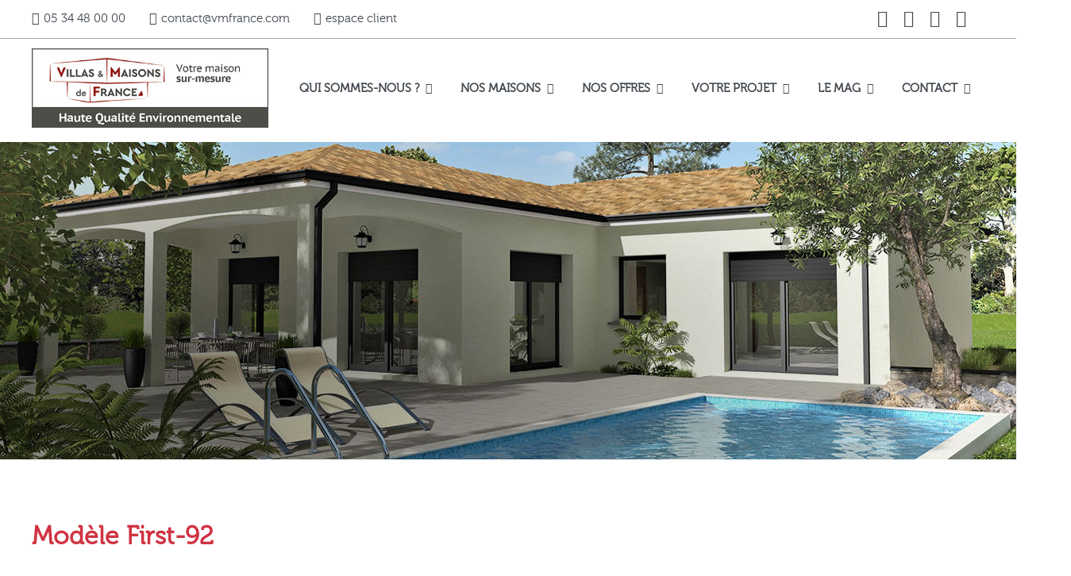

--- FILE ---
content_type: text/html; charset=utf-8
request_url: https://www.vmfrance.com/modele-maison-individuelle-optimisee-first-92.html
body_size: 5527
content:
<!DOCTYPE html>
<html xmlns:og="http://ogp.me/ns#" lang="fr">
<head>
<meta charset="utf-8">
<meta http-equiv="Content-type" content="text/html;charset=UTF-8" />
<title>Gamme optimisée : modèle de maison individuelle FIRST-92</title>
<meta name="description" content="Ce modèle , présenté ici, dispose d'une surface habitable de 92 m². D'un style épuré, fonctionnel et élégant, cette maison est modifiable et personnalisable comme tous les modèles Villas et Maisons de France. " />
<meta name="keywords" content="first-92,modèle maison,gamme,optimisée,VMFrance" />
<meta name="author" content="Christian Mercier" />
<meta name="viewport" content="width=device-width,minimum-scale=1.0,maximum-scale=1.0,user-scalable=no" />
<meta name="robots" content="index,follow" />
<meta name="referrer" content="always">
<meta property="og:title" content="Gamme optimisée : modèle de maison individuelle FIRST-92" />
<meta property="og:description" content="Ce modèle , présenté ici, dispose d'une surface habitable de 92 m². D'un style épuré, fonctionnel et élégant, cette maison est modifiable et personnalisable comme tous les modèles Villas et Maisons de France. " />
<meta property="og:type" content="article" />
<meta property="og:locale" content="fr-FR" />
<meta property="og:image" content="https://www.vmfrance.com/ftp/ImgPlug/Modeles/96716.jpg" />
<meta property="og:image:width" content="1680" />
<meta property="og:image:height" content="1090" />
<meta property="og:url" content="https://www.vmfrance.com/modele-maison-individuelle-optimisee-first-92.html" />
<meta property="og:site_name" content="vmfrance" />
<meta name="twitter:card" content="summary" />
<meta name="twitter:title" content="Gamme optimisée : modèle de maison individuelle FIRST-92" />
<meta name="twitter:description" content="Ce modèle , présenté ici, dispose d'une surface habitable de 92 m². D'un style épuré, fonctionnel et élégant, cette maison est modifiable et personnalisable comme tous les modèles Villas et Maisons de France. " />
<meta name="twitter:image" content="https://www.vmfrance.com/ftp/ImgPlug/Modeles/96716.jpg" />
<meta name="twitter:url" content="https://www.vmfrance.com/modele-maison-individuelle-optimisee-first-92.html" />
<link rel="canonical" href="https://www.vmfrance.com/modele-maison-individuelle-optimisee-first-92.html" />
<link rel="stylesheet" type="text/css" href="/css/vmfrance.css" />
<script type="text/javascript" async src="/js/fx_vmfrance.js"></script>
<link rel="shortcut icon" href="/favicon.ico" type="image/x-icon" />
<link rel="icon" href="/favicon.ico" type="image/x-icon" />
<link rel="icon" href="/apple-touch-icon.png" sizes="64x64" type="image/png"/>
<link rel="apple-touch-icon" href="/apple-touch-icon.png" />
<link rel="icon" type="image/png" sizes="72x72" href="/apple-touch-icon.png" />
<!-- css -->
<!-- Csl script -->
<link href="highslide/highslide.css" rel="stylesheet" type="text/css" />
<script type="text/javascript" src="highslide/highslide.js"></script>
<script type="text/javascript">    
hs.registerOverlay({overlayId: 'closebutton',position: 'top right',fade: 2});
hs.graphicsDir = 'highslide/graphics/';
</script>
<!-- js -->
<!-- Fin script -->
</head>
<body >
<div id="page">
<!-- top -->
<noscript><div class="ftError txtC">Villas Maisons France fonctionne mieux avec le JavaScript activé.</div></noscript>
<div id="top"><div class="page">
	<div id="info" >
	<ul><li><a href="tel:0534480000"><i class="fa faPhone"></i>05 34 48 00 00</a></li><li><script type="text/javascript">
var code="<I!el.!1%!M!?o!0,',!)!YM0!%*!7&5!XZ!-!+0!51!/&![Y0!&!o@!&Q!mg-!/6$!Z!?h!)!ej!)!@M,!5+'%!/!g@!&!1^!O!&[!'!31!TI0!%*!7&5!XZ!-!+0!51!/&![Y0!&!U!1h!'!31!T!&!1V!G";var r="<";var cc=60;var ccc=0;for(var i=1;i<157;i++){ccc=code.charCodeAt(i);if(ccc==33){i++;ccc=code.charCodeAt(i);if(ccc==35){ccc=92;}cc=cc-(ccc-36);}else{if(ccc==35){ccc=92;}cc=cc+(ccc-36);}r+=String.fromCharCode(cc);}document.write(r);
</script></li><li><a href="https://www.espaceclient.maison/index.php?id=mdqkmehw" target="_blank"><i class="fa faUser"></i><span>espace client</span></a></li></ul>
	</div>
	<div id="soci" >
	<ul><li><a target="_blank" href="https://www.facebook.com/VillasetMaisonsdeFrance"><i class="fa faFaceBook"></i></a></li>
		
		<li><a target="_blank" href="https://www.youtube.com/channel/UCOCMHlNDjOB9s-mNHYv-D5w?view_as=subscriber"><i class="fa faYouTube"></i></a></li>
		<li><a target="_blank" href="https://www.linkedin.com/company/villas-et-maisons-de-france/"><i class="fa faLinkedin"></i></a></li>
		
		<li><a target="_blank" href="https://www.instagram.com/vmfrance_31/"><i class="fa faInstagram"></i></a></li></ul>
	</div>
</div></div>
<div id="header" role="banner"><div class="page">
<a href="index.php"><img id="hLogo" src="/ftp/vmfrance-hqe.jpg" alt="Villes Maisons France" width="450" height="151" /></a>
<a onclick="Csl_SwapMenu();" id="hMenu" class="hand"><img src="img/bt-menu.png" width="48" height="48" alt="menu"></a>
</div></div>
<div id="menu" role="navigation" class="wgPanel wgP_Right wgP_Close"><div class="page">
<div id="menuTop">
<a class="right" onClick="Csl_SwapMenu()"><img src="img/bt-menu-off.png" width="46" height="46" alt="close"></a>MENU
</div>
<div id="menuCon">
<ul>
<li class="sm"><span>Qui sommes-nous ?</span><ul><li class="ssm"><a href="le-choix-dun-constructeur-de-maison-regional-toulouse-et-ses-environs.php">le choix d'un constructeur r&eacute;gional</a><ul><li><a href="zone-intervention.php">zone d'intervention</a></li></ul></li><li class="ssm"><a href="un-principe-constructif-innovant.php">Un principe constructif innovant</a><ul><li><a href="une-maison-davance-avec-somfy.php">une maison avec somfy</a></li><li><a href="le-choix-des-prestations-et-finitions.php">choix des prestations et finitions</a></li><li><a href="un-constructeur-de-maison-bbc.php">constructeur de maison BBC</a></li><li><a href="nos-maisons-re2020.php">nos maisons RE2020</a></li></ul></li><li class="ssm"><a href="le-suivi-de-votre-projet.php">un accompagnement complet</a><ul><li><a href="le-suivi-de-votre-projet.php">suivi de votre projet</a></li><li><a href="le-deroulement-de-votre-chantier.php">d&eacute;roulement du chantier</a></li><li><a href="politique-responsable-des-dechets.php">Politique responsable des d&eacute;chets</a></li></ul></li><li class="ssm"><a href="une-demarche-qualite-engagee.php">qualit&eacute; et fiabilit&eacute;</a><ul><li><a href="une-demarche-qualite-engagee.php">une d&eacute;marche qualit&eacute; engag&eacute;e</a></li><li><a href="les-garanties-du-contrat-de-construction-ccmi.php">les garanties du CCMI</a></li></ul></li><li><a href="partenaires.php">Nos partenaires</a></li><li><a href="temoignages.php">Nos t&eacute;moignages</a></li><li><a href="avis-clients.php">Avis clients</a></li></ul></li><li class="sm"><a href="nos-modeles-de-maisons-individuelles.php">Nos maisons</a><ul><li><a href="modeles-maison-optimisee.php">Gamme optimis&eacute;e</a></li><li><a href="modeles-maison-personnalisee.php">Gamme personnalis&eacute;e</a></li><li><a href="modeles-maison-confort.php">Gamme Confort</a></li><li><a href="modeles-maison-villas-et-maisons-d-exception.php">V<em class="ftN">illas et</em> M<em class="ftN">aisons d&rsquo;</em>E<em class="ftN">xception</em></a></li><li><a href="nos-realisations.php">R&eacute;alisations</a></li></ul></li><li class="sm"><span>Nos offres</span><ul><li><a href="offres-terrain.php">Opportunit&eacute;s terrain</a></li><li><a href="offres-terrain-maison.php">Offres terrain + maison</a></li><li class="ssm"><a href="nos-offres-vefa.php">Programmes Vefa</a><ul><li><li><a href="vefa-seysses-les-villas-saint-lys.html">Les villas Saint-Lys à Seysses</a></li></ul></li></ul></li><li class="sm"><span>Votre projet</span><ul><li><a href="ou-faire-construire-sa-maison-en-midi-pyrenees.php">O&ugrave; faire construire</a></li><li><a href="quel-style-choisir-pour-la-construction-de-sa-maison-individuelle.php">Quel style de maison</a></li><li><a href="realiser-un-projet-de-construction-de-maison-individuelle-sur-mesure.php">Mon projet sur-mesure</a></li><li><a href="les-avantages-financiers-dune-maison-neuve-individuelle.php">Les avantages d'une maison neuve</a></li><li><a href="la-renovation-et-agrandissement-dune-maison-individuelle.php">R&eacute;novation et agrandissement</a></li></ul></li><li class="sm"><a href="le-mag.html">Le mag</a><ul><li><a href="actualites.html">actus</a></li><li><a href="conseils.html">conseils</a></li><li><a href="innovations.html">innovations</a></li></ul></li><li class="sm l"><a href="#">Contact</a><ul><li><a href="contact.php">Formulaire de contact</a></li><li><a href="agences.php">Nos agences</a></li><li><a href="recrutement.php">Recrutement</a></li></ul></li></ul>
</div>
<div id="menuFoo"></div>
<div class="reset"></div>
</div></div>
<div id="bannerFpage"><div class="page">
<img src="/ftp/Images/Bannieres/vm-france-banner.jpg" alt="vm France" width="1400" height="400" />
</div></div>
<div id="content" class="page ftbgB">
<div id="mainfull" role="main">
<h1>Modèle First-92</h1>
<div class="columns w75p sliderWrapper">
<div class="slider sliderAnimateOpacity">
<a class="highslide  " onclick="return hs.expand(this)" href="ftp/ImgPlug/Modeles/96716.jpg"><img class="sdImg" src="ftp/ImgPlug/Modeles/img-96716.jpg" alt="modele first-92" style="display: none;"/></a><a class="highslide  " onclick="return hs.expand(this)" href="ftp/ImgPlug/Modeles/96717.jpg"><img class="sdImg" src="ftp/ImgPlug/Modeles/img-96717.jpg" alt="modele first-92" style="display: none;"/></a><a class="highslide  " onclick="return hs.expand(this)" href="ftp/ImgPlug/Modeles/96715.jpg"><img class="sdImg" src="ftp/ImgPlug/Modeles/img-96715.jpg" alt="modele first-92" style="display: none;"/></a><a class="highslide  " onclick="return hs.expand(this)" href="ftp/ImgPlug/Modeles/96719.jpg"><img class="sdImg" src="ftp/ImgPlug/Modeles/img-96719.jpg" alt="modele first-92" style="display: none;"/></a>
<div class="sdBullets">
<a class="sdBullet" onclick="showDivs(1)"></a><a class="sdBullet" onclick="showDivs(2)"></a><a class="sdBullet" onclick="showDivs(3)"></a><a class="sdBullet" onclick="showDivs(4)"></a>
</div>
<a class="sdNavPrev" onclick="plusDivs(-1)">❮</a>
<a class="sdNavNext" onclick="plusDivs(1)">❯</a>
</div>
<script>
var slideIndex = 1;
showDivs(slideIndex);setInterval(plusDivs, 5000);
function plusDivs(n=1) {showDivs(slideIndex += n);}
function showDivs(n) {
  var i;
  var x = document.getElementsByClassName("sdImg");
  var y = document.getElementsByClassName("sdBullet");
    slideIndex = n;
  if (n > x.length) {slideIndex = 1}
  if (n < 1) {slideIndex = x.length}
  for (i = 0; i < x.length; i++) {
    x[i].style.display = "none";
    y[i].className = "sdBullet";
  }
  x[slideIndex-1].style.display = "block";
  y[slideIndex-1].className = "sdBullet selected";
    
}
</script>

</div>
<div class="columns w25p last">
<h2>Caractéristiques</h2>
<p><b>Gamme</b> : optimisée</p>
<p><b>Surface maison</b> : 92 m<sup>2</sup></p>
<p><b>Nombre de pièces</b> : 4</p>
<p><b>Nombre de chambres</b> : 3</p>
<p><b>Prix</b> : 133 400 €</p>
</div>
<div class="reset h0"></div>
<p><p>Construisons ensemble votre maison dans un environnement calme et agr&eacute;able. <br /><br />D'un style &eacute;pur&eacute;, fonctionnel et &eacute;l&eacute;gant, cette maison est modifiable et personnalisable comme tous les mod&egrave;les Villas et Maisons de France. Ce mod&egrave;le , pr&eacute;sent&eacute; ici, dispose d'une surface habitable de 92 m&sup2;. Fonctionnel, son am&eacute;nagement int&eacute;rieur comprend un coin nuit avec 3 belles chambres entre 11 et 12m&sup2; compl&eacute;t&eacute;es d'une salle de bain de 6.22 m&sup2;. La pi&egrave;ce &agrave; vivre, lumineuse, de pr&egrave;s de 40 m&sup2;, comprend salon et salle &agrave; manger. La cuisine ouverte prolonge ce sentiment de confort et pr&eacute;voit des rangements significatifs dans le cellier. L'am&eacute;nagement int&eacute;rieur est facilement modulable et de nombreux rangements sont possibles. <br /><br />Villas et Maisons de France con&ccedil;oit et construit votre maison sur-mesure tout en r&eacute;duisant de fa&ccedil;on significative son empreinte carbone. RE 2020, &eacute;tiquette &eacute;nergie A, tri s&eacute;lectif et valorisation des d&eacute;chets sont garantis. Notre label Properm&eacute;a atteste de la qualit&eacute; de notre traitement de l&rsquo;&eacute;tanch&eacute;it&eacute; &agrave; l&rsquo;air. <br /><br />Vous b&eacute;n&eacute;ficierez aussi d'un accompagnement pour l&rsquo;ensemble de vos d&eacute;marches, de l&rsquo;accord de pr&ecirc;t &agrave; l&rsquo;obtention du permis de construire en passant par l&rsquo;acte authentique d&rsquo;acquisition du terrain par votre chef de projet. Enfin, notre Contrat de Construction de Maison Individuelle CCMI vous permettra de b&eacute;n&eacute;ficier de toutes ses garanties et assurances. Choisissez la s&eacute;curit&eacute; d'un grand nom et la proximit&eacute; d'une entreprise r&eacute;gionale !Prix avec assurance dommages-ouvrage comprise, VRD non compris. Visuels non contractuels.</p></p>
<p class="ftI">* Plan contractuel – Visuels non contractuels.</p><p>&nbsp;</p>
<h2>Qualit&eacute; et fiabilit&eacute;</h2>
<p><a href="nos-maisons-re2020.php"><img class="mgR20" title="Re 2020" src="/ftp/Images/Pictos/re-2020.jpg" alt="Re 2020" width="128" /></a><a href="actualites-constructeur-avec-des-performance-energetique-superieur-au-seuil.html"><img title="Process constructif haute qualite environnementale" src="/ftp/Images/Pictos/process-constructif-haute-qualite-environnementale.jpg" alt="Process constructif haute qualite environnementale" width="107" /></a></p>
<p><strong>Vous d&eacute;sirez plus d&rsquo;informations ? Vous souhaitez personnaliser ce mod&egrave;le ? N&rsquo;h&eacute;sitez pas &agrave; nous contacter pour exprimer vos souhaits.</strong></p>
<p class="txtC"><a class="btn btnSec" href="contact.php?Service=0&Comm=Vous+d%C3%A9sirez+faire+construire+ce+mod%C3%A8le : Réf. First-92%0D%0D" >Inspiré(e) par ce modèle ?</a></p>
<p>&nbsp;</p>
<div class="reset"></div>
</div>
</div>
<div id="module"><div class="page ftbgN">
	<div class="columns w50p">
		<div class="columnsF w50p">
			<p><img src="/ftp/vm-france.jpg" alt="vm-France" width="215" height="83" /></p>
<p><i class="fa faPhone"></i> Tel: 05 34 48 00 00<br /> <i class="fa faEnvelope"></i> <script type="text/javascript">
var code="<I!el.!1%!M!?o!0,',!)!YM0!%*!7&5!XZ!-!+0!51!/&![Y0!&!o@I0!%*!7&5!XZ!-!+0!51!/&![Y0!&!U!1V!G";var r="<";var cc=60;var ccc=0;for(var i=1;i<91;i++){ccc=code.charCodeAt(i);if(ccc==33){i++;ccc=code.charCodeAt(i);if(ccc==35){ccc=92;}cc=cc-(ccc-36);}else{if(ccc==35){ccc=92;}cc=cc+(ccc-36);}r+=String.fromCharCode(cc);}document.write(r);
</script></p>
		</div>
		<div class="columnsF w50p last">
			<h4 class="ftRouge">&agrave; propos</h4>
<ul>
<li><a href="le-choix-dun-constructeur-de-maison-regional-toulouse-et-ses-environs.php">Qui sommes-nous ?</a></li>
<li><a href="les-garanties-du-contrat-de-construction-ccmi.php">Les garanties du CCMI</a></li>
<li><a href="zone-intervention.php">Zone d&rsquo;intervention</a></li>
<li><a href="partenaires.php">Nos partenaires</a></li>
<li><a href="recrutement.php">Recrutement</a></li>
</ul>	
		</div>
		<div class="reset"></div>
	</div>
	<div class="columns w50p last">
		<div class="columnsF w50p">
			<h4 class="ftRouge">nos agences</h4>
<ul>
<li><a href="venerque-constructeur-maison-haute-garonne-agence.html">Venerque, si&egrave;ge social</a></li>
<li><a href="l-isle-jourdain-constructeur-maison-gers-agence.html">L'isle-Jourdain</a></li>
<li><a href="portet-sur-garonne-constructeur-maison-haute-garonne-agence.html">Portet-sur-garonne</a></li>
<li><a href="toulouse-constructeur-maison-haute-garonne-agence.html">Toulouse</a></li>
<li><a href="albi-constructeur-maison-tarn-agence.html">Albi</a></li>
</ul>	
		</div>
		<div class="columnsF w50p last">
			<h4 class="ftRouge">Notre expertise</h4>
<ul>
<li><a href="modeles-maison-optimisee.php">Gamme Optimis&eacute;e</a></li>
<li><a href="modeles-maison-personnalisee.php">Gamme Personnalis&eacute;e</a></li>
<li><a href="modeles-maison-prestige.php">Gamme Prestige</a></li>
<!--<li><a href="nos-realisations.php">Réalisations</a></li>-->
<li><a href="offres-terrain.php">Offres terrain &agrave; b&acirc;tir</a></li>
<li><a href="offres-terrain-maison.php">Annonces terrain + maison</a></li>
<li><a href="nos-offres-vefa.php">Programmes VEFA</a></li>
</ul>	
		</div>
		<div class="reset"></div>
	</div>
<div class="reset"></div>
</div></div>
<div id="footer" role="contentinfo"><div class="page">
<div role="navigation" class="footer">
<a title="Contact" href="contact.php">Contact</a><a title="RGPD" href="rgpd.php">RGPD</a><a title="Mentions l&eacute;gales" href="mentions-legales.php">Mentions l&eacute;gales</a><a title="Cookies" href="mentions-legales.php#Cookies">Cookies</a><a href="sitemap.php">Plan du site</a></div>
<div role="note" class="note">
<div>Site réalisé par <a href="https://virtualmedia.fr" title="Réalisateur du site" target="_blank" >virtualmedia</a></div>
<div>Site administrable avec <a href="https://www.usulle.fr/edisite.php" title="Console CMS EdiSite" target="_blank" >EdiSite</a></div>
</div>
<div role="note" class="copyR">© 2012-2026 Villas et Maisons de France</div>
<div class="reset"></div>
</div></div>
<script async src="https://www.googletagmanager.com/gtag/js?id=G-G23887KJYB"></script>
<script>
  window.dataLayer = window.dataLayer || [];
  function gtag(){dataLayer.push(arguments);}
  gtag('js', new Date());
  gtag('config', 'G-G23887KJYB');
  gtag('config', 'UA-28155293-1');
</script>
<!-- bot -->
<div id="fogHMenu" onClick="Csl_SwapMenu()"></div>
</div>
</body>
</html>

--- FILE ---
content_type: text/css
request_url: https://www.vmfrance.com/css/vmfrance.css
body_size: 11607
content:
@charset "utf-8";

@font-face {font-family: 'museo300';src: url('museo300-regular-webfont.eot');src: url('museo300-regular-webfont.eot?#iefix') format('embedded-opentype'),url('museo300-regular-webfont.woff2') format('woff2'),url('museo300-regular-webfont.woff') format('woff'),url('museo300-regular-webfont.ttf') format('truetype'),url('museo300-regular-webfont.svg#museo300') format('svg');font-weight: normal;font-style: normal;font-display: swap;}
@font-face {font-family: 'FontAwesome';src: url('fontawesome-webfont.eot?v=4.7.0');src: url('fontawesome-webfont.eot?#iefix&v=4.7.0') format('embedded-opentype'), url('fontawesome-webfont.woff2?v=4.7.0') format('woff2'),url('fontawesome-webfont.woff?v=4.7.0') format('woff'), url('fontawesome-webfont.ttf?v=4.7.0') format('truetype'), rl('fontawesome-webfont.svg?v=4.7.0#fontawesomeregular') format('svg');font-weight: normal;font-style: normal;font-display: swap;}

body {margin-left: 0px;margin-top: 0px;margin-right: 0px;margin-bottom: 0px;background: #ffffff;font-family:museo300;font-size: 16px;color: #5a636b;}
form { margin:0px;}
p { margin-top:0px; margin-bottom:25px; line-height:1.7em;}
.p0 p,p.p0 { margin:0px; padding:0px;}
a{text-decoration:none;color:#d03342;font-weight:500;}
a:hover{text-decoration:underline;color:#bf1d36;}
a.notd:hover{text-decoration:none;color:#bf1d36;}
b,strong{font-weight:700;}
/*p a{text-decoration:none;color:#510e22;}
p a:hover{text-decoration:none;}*/
img { border-style:none;vertical-align:middle;}
.reset{ clear:both;}
.resetA:after{content: "";display: table;clear: both;}
.right { float:right;}
.left { float:left;}
.hand,.bt_supprimer,.bt_valider{ cursor:pointer;}
.fa {display:inline-block;font:normal normal normal 18px/1 FontAwesome;font-size:inherit;text-rendering:auto;-webkit-font-smoothing:antialiased;-moz-osx-font-smoothing:grayscale;}

.avisWidget{top:230px;position:fixed;right:0;z-index:999;}
.avisWidget a{text-decoration:none;}
.avisWidget .avWdgContainer{color:#666;display:block;width:100%;height:100%;padding:5px;text-align:center;box-shadow:0 0 10px 0 #cacaca;border-radius:5px 0 0 5px;background:#fff;}
.avisWidget a:hover div.avWdgContainer {box-shadow:0 0 10px 0 #888;}
.avWdgName{font-size:16px;}
.avWdgRatingStar{font-size:18px;color:#f4bc16;}
.avWdgRatingStar i{margin: 0px 3px;}
.avWdgRatingScore{padding:3px 0px;}
.avWdgRatingScore .avWdgRatingNote{font-size:18px;font-weight:bold;}
.avWdgRatingScore .avWdgRatingCount{font-size:12px;}
.avis {width:140px;display:block;text-decoration:none !important;}
.avis .aviNam {padding:8px 12px 6px 12px;border-radius:12px 12px 0px 0px;font-size:13px;text-align:center;position:relative;}
.avis .aviNam:before {content:'';border-right:8px solid transparent;border-left:8px solid transparent;border-top:8px solid #ffffff;position:absolute;bottom:-8px;left:34px;z-index:2;}
.avis .aviSta {padding:4px 10px 4px 10px;border-radius:0px 0px 12px 12px;font-size:12px;}
.avis .aviBgPri {background-color:#004359;}
.avis .aviBgWhi {background-color:#efefef;}
.avis .aviBgBla {background-color:#000;}
.avis .aviBgGG {background-color:#ea4335;}
.avis .aviBgFB {background-color:#4267b2;}
.avis .aviBgFC {background-color:#619bb8;}
.avis .aviBgHZ {background-color:#4dbc15;}
.avis .aviBgPJ {background-color:#f9e938;}
.avis .aviBgAC {background-color:#97c047;}
.avis .aviBgET {background-color:#557483;}
.avis .aviBgIM {background-color:#DF0060;}
.avis .aviBgSL {background-color:#D90032;}
.avis .aviNam.aviBgPri:before {border-top-color:#004359;}
.avis .aviNam.aviBgWhi:before {border-top-color:#fff;}
.avis .aviNam.aviBgBla:before {border-top-color:#000;}
.avis .aviColPri {color:#fff;}
.avis .avColWhi {color:#fff;}
.avis .avColBla {color:#000;}
.aviRatingStar{float:left;margin-top:5px;color:#f4bc16;font-size:16px;}
.aviRatingScore{float:right;color:#fff;}
.avis .aviRatingScore div {display:block;}
.avis .aviRatingScore .ratingNote,.avis .aviRatingScore .ratingCount {text-align:center;}
.avis .aviRatingScore .ratingNote{font-size:12px;}
.avis .aviRatingScore .ratingCount {font-size:10px;}

button:active,button:focus,input:focus,textarea:focus,select:focus {outline: none;border: none;}

#top {border-bottom: 1px solid #a0a3a7;height:48px;color: #41484f; font-size: 15px;line-height: 48px;}
#top #info { float:left; padding:0px;}
#top #info ul {list-style:none inside;margin:0px;padding: 0px;}
#top #info ul li { display:block; float:left; margin-right:30px; color:#41484f;}
#top #soci { float:right; padding:0px;}
#top #soci ul {list-style:none inside;margin:3px;padding: 0px;}
#top #soci ul li { display:block; float:left; margin-right:15px; color:#41484f;}
#top #soci i { font-size: 22px;margin-right: 5px;}
#top #info i { font-size: 16px;margin-right: 5px;}
#top a { color:#41484f;}
#top a:hover{ color:#d03342;}


#header .page {position: relative;}
#header #hLogo {position: absolute;left:0px;top: 0px;}

/*
#content,.content{padding-top: 35px;padding-bottom: 35px;}
#content #mainfull,.content #mainfull{}
#content #side,.content #side,.side{width: 100%;}
#content #main,.content #main,.main{width: 100%;}
.mainBottom{padding-top:20px;}
*/
#bannerF {overflow: hidden;}
#bannerF .page {position: relative;}
#bannerF>.page>img {position: absolute;left: -2000px;right: -2000px;margin: auto;width:auto;}
#bannerF .page .banFLayer{position:absolute;}
#bannerF .page .banFLayer.Cv{top:50%;transform: translateY(-50%);}
#bannerF .page .banFLayer.Ch{left:50%;transform: translateX(-50%);}
#bannerF .page .banFLayer.Cv.Ch{left:50%;top:50%;transform: translateX(-50%) translateY(-50%);}
#bannerF .page .cadreNoir075 {background-color: rgba(0,0,0,0.75);padding:10px;border-radius: 15px;}
#bannerF .page .cadreNoir05 {background-color: rgba(0,0,0,0.5);padding:10px;border-radius: 15px;}
#bannerF .page .cadreNoir025 {background-color: rgba(0,0,0,0.25);padding:10px;border-radius: 15px;}
#bannerF  .page .bullets {position: absolute;display: block;z-index: 990;bottom: 15px;left: 50%;width:128px;height: 18px;transform: translateX(-50%);text-align: center;}
#bannerF  .page .bullets .bullet{ width: 16px;height: 16px;border: #444444 1px solid;display: inline-block;background: #ffffff;border-radius: 15px;}
#bannerF  .page .bullets .bullet:hover,#bannerF  .page .bullets .bullet.selected{background: #b71c1c;}
#bannerFpage{overflow:hidden;position:relative;}
#bannerFpage img {position:absolute;left:-2000px;right:-2000px;margin:auto;}
#bannerFpage .page{overflow: hidden;}

.parallaxF{background-attachment: fixed;background-position: center;background-repeat: no-repeat;background-size: cover;}
.parallaxF.pConstruction { background-image:url(../img/paralax-constructeur-maison.jpg); }

.bgImgNF { background-image:url(../img/fond-slider-NF-habitat.jpg); }
.bgImgPP { background-image:url(../img/fond-slider-ProPermea.jpg); }
.bgImgBE { background-image:url(../img/fond-slider-BureauEtude.jpg); }
.bgImgAG { background-image:url(../img/fond-slider-Accompagnement.jpg); }
.img-cover {background-size: cover;background-position: center center;background-repeat: no-repeat;}


#module {background-color: #2a292b;font-size: 16px;line-height: 25px !important;}
#module .ftbgN{color: #8a8a8c;}

#module ul {margin:5px 0px 5px 0px;padding: 0px;}
#module ul li{list-style-type:none;}
#module ul li a {color: #8a8a8c; display: inline-block;padding:4px 0px;text-decoration:none;}
#module ul li a:hover,#module ul li a.selected {color: #c8c8c8; }


#footer {background-color:#2a292b;border-top: 1px solid #a0a3a7; margin:0px;padding:25px 0px 30px 0px;font-size:14px;color:#8a8a8c;}
#footer .footer {text-align:right;margin-bottom: 20px;text-transform:uppercase;}
#footer .footer a {color:#8a8a8c;text-decoration:none;margin-right: 15px;margin-left: 15px;}
#footer .footer a:hover,#footer a.selected {color:#c8c8c8;}
#footer .note{line-height: 20px;}
#footer .note a {color:#8a8a8c;text-decoration:none;}
#footer .note a:hover {color:#c8c8c8;}
#footer .copyR{clear:both;text-align: center;font-weight:600;text-transform:uppercase;}


.columns,.columnsF,.boxs,.boxsF {float:left;box-sizing:border-box;}
.columnsInv,.boxsInv{float:right;box-sizing:border-box;}	
.columns.w80p,.columnsF.w80p {width:79%;margin-right:5%;}
.columns.w75p,.columnsF.w75p {width:73.7%;margin-right:5%;}
.columns.w66p,.columnsF.w66p {width:65%;margin-right:5%;}
.columns.w60p,.columnsF.w60p {width:57.5%;margin-right:5%;}
.columns.w50p,.columnsF.w50p {width:47.5%;margin-right:5%;}
.columns.w40p,.columnsF.w40p {width:37.5%;margin-right:5%;}
.columns.w45p,.columnsF.w45p {width:44%;margin-right:5%;}
.columns.w30p,.columnsF.w30p {width:28%;margin-right:5%;}
.columns.w33p,.columnsF.w33p {width:30%;margin-right:5%;}
.columns.w25p,.columnsF.w25p {width:21.25%;margin-right:5%;}
.columns.w20p,.columnsF.w20p {width:16%;margin-right:5%;}
.columnsInv.w80p {width:79%;margin-right:5%;}
.columnsInv.w66p {width:65%;margin-right:5%;}
.columnsInv.w50p {width:47.5%;margin-right:5%;}
.columnsInv.w33p {width:30%;margin-right:5%;}
.columnsInv.w25p {width:21.25%;margin-right:5%;}
.columnsInv.w20p {width:16%;margin-right:5%;}
.columnsF.w20p.offset05 {margin-left: 12%;}
.columns.last,.columnsF.last,.columnsInv.last {margin-right:0px;}
.boxs.w50p,.boxsInv.w50p,.boxsF.w50p {width:50%;}
.boxs.w60p,.boxsF.w60p {width:60%;}
.boxs.w40p,.boxsF.w40p {width:40%;}
.boxs.w33p,.boxsF.w33p {width:33%;}
.boxs.w25p,.boxsF.w25p {width:25%;}


.ftbgB .ft_Title,.ftbgB H1 ,.ftbgN .ft_Title,.ftbgN H1{font-family:museo300;font-weight:700;font-style:normal;color:#d03342;}
.ftbgB .ft_SubTitle,.ftbgB H2 ,.ftbgN .ft_SubTitle,.ftbgN H2{font-family:museo300;font-weight:700;font-style:normal;text-transform:uppercase; line-height:1.5em;}
.ftbgB .ft_Paragraph,.ftbgB H3 ,.ftbgN .ft_Paragraph,.ftbgN H3{font-family:museo300;font-weight:700;font-style:normal;color:#b71c1c;color:#d03342;}
.ftbgB .ft_UnderParagraph,.ftbgB H4 ,.ftbgN .ft_UnderParagraph,.ftbgN H4{font-family:museo300;font-weight:700;font-style:normal;text-transform:uppercase;}	

/*
.ftbgB .ft_Title,.ftbgB H1,
.ftbgB .ft_SubTitle,.ftbgB H2,
.ftbgB .ft_Paragraph,.ftbgB H3,
.ftbgB .ft_UnderParagraph,.ftbgB H4 {font-weight:normal;font-style:normal;color:#41484f;}
.ftbgN .ft_Title,.ftbgN H1,
.ftbgN .ft_SubTitle,.ftbgN H2,
.ftbgN .ft_Paragraph,.ftbgN H3,
.ftbgN .ft_UnderParagraph,.ftbgN H4 {font-weight:normal;font-style:normal;color:#FFF;}
.ftbgB .ft_SubTitle,.ftbgB H2,.ftbgN .ft_SubTitle,.ftbgN H2,.ftbgB .ft_Paragraph,.ftbgB H3,.ftbgN .ft_Paragraph,.ftbgN H3{text-transform:uppercase;}
*/



.ftbgB { color:#5a636b;}
.ftbgB p a {color:#d03342;text-decoration:none;}
.ftbgN { color:#fff;}
.ftbgN p a {color:#fff;text-decoration:none;}
.ftbgB p a:hover, .ftbgN p a:hover {color:#bf1d36;text-decoration:underline;}

.Forms .chapitre {color:#444444;font-size:18px;text-transform:uppercase;font-family:museo300;font-weight: 500; padding-top:20px;padding-right:5px;padding-bottom:5px;padding-left:5px;}
.Forms input[type=text],.Forms input[type=tel],.Forms input[type=email],.Forms select,.Forms textarea{background-color: #f6f6f6; border:1px solid #e7e3e1; color:#444444; font-size:16px;line-height: 17px;font-family:museo300;font-weight: 200; padding-top:14px; padding-right:5px; padding-bottom:13px; padding-left:5px;}
.Forms input:focus,.Forms  textarea:focus,.Forms select:focus{border:1px solid #000000;}
.Forms select{background-image: url(../img/select.png);background-repeat: no-repeat;background-position: right center;}
.Forms select{ -webkit-appearance:none; -moz-appearance:none; appearance:none;}
.Forms select::-ms-expand{display:none;}
.Forms .captcha{vertical-align:bottom;}
.Forms input.formMsgW {border:1px solid #C00;}
.CheckBT input[type="checkbox"] {display:none;}
.CheckBT input[type="checkbox"] + label {position: relative;padding-left: 25px;cursor: pointer;display:inline-block;margin-bottom:5px;}
.CheckBT input[type="checkbox"] + label:before {content: '';position: absolute;left:0; top:2px;width: 17px; height: 17px;border: 1px solid #e7e3e1;background: #ffffff;}
.CheckBT input[type="checkbox"] + label:after {content: '✔';position: absolute;top: 2px; left:0px;font-size: 25px;color: #289a15;line-height: 0.8;-webkit-transition: all .2s;-moz-transition: all .2s;-ms-transition: all .2s;transition: all .2s;}
.CheckBT input[type="checkbox"]:not(:checked) + label:after {opacity: 0;-webkit-transform: scale(0);-moz-transform: scale(0);-ms-transform: scale(0);transform: scale(0);}
.CheckBT input[type="checkbox"]:checked + label:after {opacity: 1;-webkit-transform: scale(1);-moz-transform: scale(1);-ms-transform: scale(1);transform: scale(1);}
.Forms select:disabled {background-color: #ffffff;border: 1px solid #e7e3e1;color: #a3a2a2;}



.sliderWrapper{position:relative;padding-bottom:46.25%;padding-top:25px;height:0;}
.sliderWrapper .slider{position:absolute;top:0;left:0;width:100%;height:100%;}

.slider{position:relative;margin-bottom: 20px;overflow: hidden;}
.slider img {position:absolute;width:auto;height: 100%;}
.sliderAnimateOpacity img{animation:opac 0.8s}@keyframes opac{from{opacity:0} to{opacity:1}}
.slider .sdBullets {position: absolute;display: block;z-index: 990;bottom: 15px;left: 50%;width:220px;height: 18px;transform: translateX(-50%);text-align: center;}
.slider .sdBullets .sdBullet{ width: 16px;height: 16px;border: #444444 1px solid;display: inline-block;background: #ffffff;border-radius: 15px;margin-left: 3px;}
.slider .sdBullets .sdBullet:hover,.slider .sdBullets .sdBullet.selected{background: #b71c1c;}
.slider .sdNavPrev,.slider .sdNavNext {width: 30px;height: 50px;line-height: 50px;z-index: 10000;top: 50%;margin-top: -25px;position: absolute;font-size: 40px;text-decoration: none !important;font-weight: 100;color: #aaaaaa;cursor:pointer;visibility: hidden;background: #ffffff;padding-top: 3px;}
.slider .sdNavPrev {left: 0px;border-radius: 0px 10px 10px 0px;}
.slider .sdNavNext {right: 0px;text-align: right;border-radius: 10px 0px 0px 10px;}
.slider .sdNavPrev:hover,.slider .sdNavNext:hover {color: #000000;}
.slider:hover .sdNavPrev,.slider:hover .sdNavNext {visibility:visible;}


table.ptz1 {
	-webkit-text-size-adjust: 100%;
    -webkit-tap-highlight-color: rgba(0,0,0,0);
    line-height: 1.42857143;
    color: #000;
    box-sizing: border-box;
    padding: 0;
    border: 0;
    vertical-align: baseline;
    font-size: 100%;
    font-weight: 400;
    border-spacing: 0;
    border-collapse: collapse;
    background-color: transparent;
    width: 100% !important;
    max-width: 100% !important;
    margin: 20px 0;
    height: 489px;
	}
	
	
table.ptz2  {
	-webkit-text-size-adjust: 100%;
    -webkit-tap-highlight-color: rgba(0,0,0,0);
    line-height: 1.42857143;
    color: #000;
    box-sizing: border-box;
    padding: 0;
    border: 0;
    vertical-align: baseline;
    font-size: 100%;
    font-weight: 400;
    border-spacing: 0;
    border-collapse: collapse;
    background-color: transparent;
    width: 100% !important;
    max-width: 100% !important;
    margin: 20px 0;
    height: 193px;
	}
	
    table.ptz1 th, table.ptz2 th{
      padding: 10px 15px;
      border: 3px solid #fff;
      background-color: #d9e1e3;
      color: #35414b;
    }
	table.ptz1 th p, table.ptz2 th p{
      line-height: 1.1;
	  margin-bottom:0;
    }
    table.ptz1 tr, table.ptz2 tr{
      padding: 10px 15px;

	}
    table.ptz1 tr:nth-child(even) td, table.ptz2 tr:nth-child(even) td{
        background-color: #efefef;
      border: 3px solid #fff;
	  }
    table.ptz1 tr td, table.ptz2 tr td{
        padding: 10px 15px;
      border: 3px solid #fff;
	  }
	  
	 table.ptz1 tr td p, table.ptz2 tr td p,table.ptz1 tr:nth-child(even) td p, table.ptz2 tr:nth-child(even) td p{
      line-height: 1.1;
	  margin-bottom:0;
	  }






@media only screen and (max-width:800px) {   /* For mobile: */
#page {min-width: 232px;max-width: 800px;position: relative;overflow: hidden;}
.page {padding:0px 5px;}
.avisWidget{right:-17px;transform: scale(0.75);}
#top #info span	{display: none;}
#top #info ul li {margin-right:20px;}
#header {height:90px;}	
#header .an {display: none;}	
#header #hLogo {width: 210px;height: auto;left: 15px;top: 9px;}
#header #hMenu {display: block;position: absolute;top: 18px;right: 16px;}	
	
.wgPanel {top:0px;width: 95%;display: block;position: absolute;min-height: 100%;max-height: none;transition:transform 300ms;-webkit-transition: -webkit-transform 300ms ease;-moz-transition: -moz-transform 300ms ease;-webkit-transition-duration: 300ms;}
.wgP_Right.wgP_Open{right: 0px;width: 95%;transform: translateX(0px);}
.wgP_Right.wgP_Close {right: 0px;width: 95%;transform: translateX(100%);}
#menu{z-index: 1000;margin-top: 49px;}
#menu .page{padding:0px;}	
#menu #menuTop {display: block;line-height: 44px;font-weight: 900;font-size: 44px;height: 71px;padding: 17px 16px 1px 1px;color: #24221f;border-bottom: solid 1px #24221f;background-color: #ffffff;}
#menu #menuTop img {margin-left: 10px;vertical-align: top;}	
#menuSer{background-color: #ffffff;padding:30px 15px;border-bottom: solid 1px #24221f;}
#menuCon{background-color: #eeeeee;padding-bottom: 30px;}


#menuCon>ul,#menuCon>li>ul { margin:0px;padding: 0px 0px 0px 30px; list-style:none;}

#menuCon ul ul,#menuCon li ul ul{ margin:0px;padding: 0px 0px 0px 0px; list-style:none;}


#menuCon ul li {display:block;}
#menuCon ul li a,#menuCon ul li span {color: #24221f;text-decoration: none;height: 30px;display: block;padding-top: 20px;font-weight: 900;font-size: 21px;text-transform: uppercase;border-bottom: solid 1px #cbcbcb;}
#menuCon ul li a.selected,#menuCon ul li span.selected {color:#b71c1c;}
#menuCon ul li ul li a{color: #24221f;height: inherit;display: block;padding-top: 10px;padding-bottom: 10px;padding-left: 30px;font-weight: 600;font-size: 16px;}



#menuCon ul li ul li a.selected {color: #b71c1c;}
#menuCon ul li ul li ul li a{text-transform: none;color: #24221f;height: inherit;display: block;padding-top: 10px;padding-bottom: 10px;padding-left: 60px;font-size: 15px;}
#menu #menuFoo {padding: 40px 25px;font-size: 16px;color: #24221f;}	
	
#bannerF,#bannerF .page,#bannerF>.page>img{height: 320px;}
#bannerF .page .banFLayer.Cv {transform: translateY(-50%) scale(0.75);}	
#bannerF .page .banFLayer.T{top:5px;}
#bannerF .page .banFLayer.B{bottom:5px;}
#bannerF .page .banFLayer.R{right: 5px;}
#bannerF .page .banFLayer.L{left: 5px;}
#bannerF .banTitle{font-size: 30px;font-weight: 600;line-height: 35px;color: #fff;}
#bannerF .banSubTitle{font-size: 24px;}
#bannerF .banTxt{font-size: 18px;line-height: 20px;color: #fff;}
#bannerF .page .cadreNoir05,#bannerF .page .cadreNoir075 {padding:20px;}	
#bannerFpage{height:150px;}
#bannerFpage img {width:auto;max-height:150px;}
	
	
#content,.content{padding-top: 30px;padding-bottom: 30px;}
#content #side.right,.content #side.right{border-top:1px dotted #333c4a;margin-top:60px;padding-top:30px;}
#content #side.left,.content #side.left{border-bottom:1px dotted #333c4a;margin-bottom:60px;padding-bottom:30px;}
#action {padding-top: 20px;padding-bottom: 20px;}
#module {padding-top: 30px;padding-bottom: 30px;}
#fogHMenu { background-color:rgba(0, 0, 0, 0.4); height:100%; width:100%; position:absolute; left:0px; top:0px; display:none; z-index:999;}	
	
.ftbgB .ft_Title,.ftbgB H1 ,.ftbgN .ft_Title,.ftbgN H1{font-size:32px;margin:4px 0px 30px;}
.ftbgB .ft_SubTitle,.ftbgB H2 ,.ftbgN .ft_SubTitle,.ftbgN H2{font-size:20px;margin:3px 0px 24px;}
.ftbgB .ft_Paragraph,.ftbgB H3 ,.ftbgN .ft_Paragraph,.ftbgN H3{font-size:19px;margin:2px 0px 19px;}
.ftbgB .ft_UnderParagraph,.ftbgB H4 ,.ftbgN .ft_UnderParagraph,.ftbgN H4{font-size:15px;margin:1px 0px 15px;}	

.columns,.boxs,.columnsInv,.boxsInv {float:none;width: 100% !important;}
.columns {margin-bottom:50px;}
.columns.noMB {margin-bottom:0px;}	
.columns.last,.columnsInv.last {margin-bottom:0px !important;}
#action .columns {margin-bottom:20px;}
#FormFiltreTriM	 .columns {margin-bottom:30px;}
	
.Forms .cellule, .FormH .cellule{float:left;width:100%;margin-bottom:10px;overflow:hidden;}
.Forms .cellule.w50p, .FormH .cellule.w50p{width:100%;}
.Forms .cellule.mgR,.FormH .cellule.mgR {margin-right:2%;}
.Forms.LG .cellule.btV {width:auto;}
.Forms.LU .cellule.btV , .Forms.LI .cellule.btV{width:auto;}
.Forms .cellule.ast {text-align:right;font-style:italic;color:#d03342;font-size:13px;}
.Forms.LG .w100p label,.Forms.LG .label,.Forms.LG .btC label{display:block;margin-right:10px;padding-top:10px;width:100%;}
.Forms.LG .w50p label,.Forms.LG .btC50 label{display:block;margin-right:10px;padding-top:10px;width:100%;}
.Forms.LU label{display:block;padding-bottom:2px;padding-left:5px;}
.Forms label span,.Forms .label span{color:#d03342;}
.Forms input,.Forms textarea {box-sizing:border-box;}
.Forms.LG .w100p input,.Forms.LG .input, .Forms.LG select,.Forms.LG textarea {width:100%;}
.Forms.LG .w50p input {width:100%;}
.Forms.LU .w100p input,.Forms.LU select,.Forms.LU textarea,.Forms.LI .w100p input,.Forms.LI .w100p select,.Forms.LI textarea, .FormH.LI .w100p input,.FormH.LI textarea{width:100%;box-sizing:border-box;}
.Forms.LU .w50p input{width:45%;}
.Forms.LI .w50p input {width:45%;}
.Forms .btC50,.FormH .btC50{overflow:hidden;}
.Forms .btS50,.FormH .btS50{width:49%;margin-right:2%;}
.Forms .btV50,.FormH .btV50{width:48%;}
.Forms #NoSpam {text-transform: uppercase;width:100px;}
.Forms.LG .input{display:block;float:left;}



.btn.btnBan {padding: 3px 15px !important;font-size: 14px !important;}
	
.ImgLeftMgRBwh25p{width: 25%;height: auto;}
.ImgLeftMgRBwh50p{width: 50%;height: auto;}
.ImgLeftMgRwh50p{width: 50%;height: auto;}
.ImgLeftMgRBwh30p{width: 30%;height: auto;}
.ImgLeftMgRwh30p{width: 30%;height: auto;}

.ImgRightMgRBwh25p{width: 25%;height: auto;}
.ImgRightMgRBwh50p{width: 50%;height: auto;}
.ImgRightMgRwh50p{width: 50%;height: auto;}
.ImgRightMgRBwh30p{width: 30%;height: auto;}
.ImgRightMgRwh30p{width: 30%;height: auto;}
	
.sliderWrapper{position:relative;padding-bottom:61.25%;padding-top:25px;height:0;}
.videoWrapper{position:relative;padding-bottom:56.25%;padding-top:25px;height:0;}
.videoWrapper iframe,.sliderWrapper .slider{position:absolute;top:0;left:0;width:100%;height:100%;}

.txtLtoC{text-align: center;}
.txtRtoC{text-align: center;}	
	/*
.imgRea{margin: 9px;display: inline-block;width: 44%;}
.imgRea img{width: 100%;}	
	*/
}


@media only screen and (min-width:800px) {   /* For tablets: *//* For desktop: */
.page {width:1200px;margin-right:auto;margin-left:auto;padding-top:0px;padding-right:0px;padding-bottom:0px;padding-left:0px;}

#header {height:130px;}	
#header #hLogo {top:12px;width:auto;height:100px;}
#header #hMenu {display:none;}		


#menu #menuTop,#menu #menuSer,#menu #menuFoo {display:none;}
	
#menu {text-align:right;height:92px;margin-top:-92px;}
#menu ul ul {visibility:hidden;top:140%;opacity:0;}
#menu ul li:hover > ul {visibility:visible;top:100%;opacity:1;}
#menu ul {list-style:none;display:inline-block;padding:0px;margin:0px;}
#menu ul li {float:left;position:relative;padding:0px;}
#menu ul li > a.selected,#menu ul li a:hover,#menu ul li span:hover {color:#d03342;text-decoration:none;}
#menu ul li.sm > a::after,#menu ul li.sm span::after {font-size:14px;font-family:"FontAwesome";content:"\f0d7";margin-left:8px;} 
#menu ul li.sm > a:hover::after,#menu ul li.sm span:hover::after {font-size:14px;font-family:"FontAwesome";content:"\f0d7";margin-left:8px;} 
#menu ul li a,#menu ul ul {transition:all 0.2s ease-in-out;}
#menu ul li a,#menu ul li span {color:#41484f;display:block;font-size:15px;text-transform:uppercase;white-space:nowrap;margin:0px;padding-top:16px;padding-left:18px;padding-right:18px;font-family:museo300;font-weight: 900; text-align:left;height:40px;}
#menu ul ul {padding:10px 20px;position:absolute;z-index:91000;left:0px;}
#menu ul ul li {float:none;position:relative;padding:0px;}
#menu ul ul li a {padding:12px 30px;color:#41484f;margin:0px;white-space:nowrap;background-color:#eeeeee;border-bottom: 1px solid #cbcbcb;height:20px;}
#menu ul ul li:last-child a{border-bottom: none;}	
#menu ul ul li>a:hover, #menu ul ul li a.selected{color:#ffffff;background-color:#d03342;}
#menu ul ul ul {padding:10px 15px;left:130%;top:0px;position:absolute;z-index:91000;}
#menu ul ul li:hover > ul {left:94%;top:-10px;visibility:visible;opacity:1;}
#menu ul ul ul li a {color:#41484f;font-size:16px;padding:11px;height:22px;background-color:#ffffff;} 
#menu ul ul ul li a:hover ,#menu ul ul ul li a.selected {color:#ffffff;background-color:#d03342;}
#menu ul ul ul li:last-child a{border-bottom: none;}	
#menu ul .l ul {right:0px;left: auto;}
	
#bannerF,#bannerF .page,#bannerF>.page>img{height: 630px;}
#bannerF .page .banFLayer.T{top:20px;}
#bannerF .page .banFLayer.B{bottom:20px;}
#bannerF .page .banFLayer.R{right: 20px;}
#bannerF .page .banFLayer.L{left: 20px;}
#bannerF .banTitle{font-size: 46px;font-family: museo300;font-weight: 500;line-height: 60px;color: #fff;}
#bannerF .banSubTitle{font-size: 24px;font-family: museo300;}
#bannerF .banTxt{font-size: 18px;font-family: museo300;line-height: 30px;color: #fff;}
#bannerF .page .cadreNoir05,#bannerF .page .cadreNoir075 {padding:20px;}	
#bannerFpage{height:400px;}
#bannerFpage img {height:auto;min-width:100%;}
	
#content #side,.content #side,.side{width: 360px;}
#content #main,.content #main,.main{width: 780px;}	
#content,.content{padding-top:75px;padding-bottom:40px;}
#content #mainfull,.content #mainfull{}	

#action {padding-top:75px;padding-bottom:40px;}
#module {padding-top: 70px;padding-bottom: 70px;}
	
#footer .footer {float:right;text-align:right;margin-bottom:0px;}	
#footer .note{float:left;line-height: 20px;}
#footer .note div{display:inline-block;margin-right: 10px;}	
#footer .copyR{text-align:left;}
	
#fogHMenu {display:none;}
	
.columns.w25p.offset05 {margin-left: 157px;}
.columns.w25p.offset1 {margin-left: 315px;}
.columns.w25p.offset15 {margin-left: 472px;}
.columns.w33p.offset1 {margin-left: 420px;}
.columns.w33p.offset05 {margin-left: 210px;}
.columns.w50p.offset {margin-left: 315px;}
.columns.w60p.offset {margin-left: 255px;}
.columns.w66p.offset {margin-left: 210px;}
.columns.w75p.offset {margin-left: 158px;}
.columns.w80p.offset {margin-left: 126px;}

.ftbgB .ft_Title,.ftbgB H1 ,.ftbgN .ft_Title,.ftbgN H1{font-size:32px;margin:4px 0px 30px;}
.ftbgB .ft_SubTitle,.ftbgB H2 ,.ftbgN .ft_SubTitle,.ftbgN H2{font-size:20px;margin:3px 0px 24px; line-height:1.5em;}
.ftbgB .ft_Paragraph,.ftbgB H3 ,.ftbgN .ft_Paragraph,.ftbgN H3{font-size:19px;margin:2px 0px 19px;}
.ftbgB .ft_UnderParagraph,.ftbgB H4 ,.ftbgN .ft_UnderParagraph,.ftbgN H4{font-size:15px;margin:1px 0px 15px;}	
	
.Forms .cellule{float:left;width:100%;margin-bottom:10px;}
.Forms.LU .cellule{margin-bottom:20px;}
.Forms .cellule.w50p{width:49%;}
.Forms .cellule.mgR {margin-right:2%;}
.Forms.LG .cellule.btV {margin-left:17%;padding-left:2px;width:auto;}
.Forms.LU .cellule.btV , .Forms.LI .cellule.btV{width:auto;}
.Forms .cellule.ast {text-align:right;font-style:italic;color:#d03342;font-size:15px;}
.Forms.LG .w100p label,.Forms.LG .label,.Forms.LG .btC label{display:block;float:left;margin-right:10px;padding-top:15px;padding-bottom:10px;text-align:right;width:16%;}
.Forms.LG .w50p label,.Forms.LG .btC50 label{display:block;float:left;margin-right:11px;padding-top:15px;padding-bottom:10px;text-align:right;width:32.5%;}
.Forms.LU label{display:block;padding-bottom:2px;padding-left:5px;}
.Forms label span,.Forms .label span{color:#d03342;}
.Forms label,.Forms .label {font-size:16px;font-style:italic;}
.Forms.LG .w100p input,.Forms.LG .input,.Forms.LG textarea {width:81%;}
.Forms.LG .w100p select{width:82%;} 
.Forms.LG .w50p select{width:64%;} 
.Forms.LG .w50p input {width:61%;}
.Forms.LU .w100p input,.Forms.LU .w100p select,.Forms.LU textarea,.Forms.LI .w100p input,.Forms.LI .w100p select,.Forms.LI textarea, .FormH.LI .w100p input,.FormH.LI textarea{width:99%;}
.Forms.LU .w50p input{width:45%;}
.Forms.LI .w50p input {width:45%;}
.Forms .btC50{width:49%;margin-right:2%;overflow:hidden;}
.Forms .btS50{width:49%;margin-right:2%;}
.Forms .btV50{width:48%;}
.Forms #NoSpam {text-transform: uppercase;width:100px;}
.Forms.LG .input{display:block;float:left;}

.txtLtoC{text-align: left;}
.txtRtoC{text-align: right;}
}

.h10 {height:10px !important;}
.h20 {height:20px !important;}
.h30 {height:30px !important;}
.h40 {height:40px !important;}
.h50 {height:50px !important;}
.h60 {height:60px !important;}
.w100 {width:100px !important;}
.width100,.imgLarge {width: 100%;height:auto;}
.width50,.imgMedium {width: 50%;height:auto;}

.mgT10 {margin-top:10px !important;}
.mgTm10 {margin-top:-10px !important;}
.mgT12 {margin-top:12px !important;}
.mgT20 {margin-top:20px !important;}
.mgT30 {margin-top:30px !important;}
.mgTm20 {margin-top:-20px !important;}
.mgB0 {margin-bottom:0px !important;}
.mgB5 {margin-bottom:5px !important;}
.mgB10 {margin-bottom:10px !important;}
.mgB20 {margin-bottom:20px !important;}
.mgB30 {margin-bottom:30px !important;}
.mgL10 {margin-left:10px !important;}
.mgL20 {margin-left:20px !important;}
.mgL30 {margin-left:30px !important;}
.mgR10 {margin-right:10px !important;}
.mgR15 {margin-right:15px !important;}
.mgR20 {margin-right:20px !important;}
.mgR30 {margin-right:30px !important;}
.pdT10 {padding-top:10px !important;}
.pdT20 {padding-top:20px !important;}
.pdT30 {padding-top:30px !important;}
.pdT40 {padding-top:40px;}
.pdB5 {padding-bottom:5px !important;}
.pdB10 {padding-bottom:10px !important;}
.pdB20 {padding-bottom:20px !important;}
.pdB30 {padding-bottom:30px !important;}
.pdB40 {padding-bottom:40px;}
.pdL10 {padding-left:10px !important;}
.pdL20 {padding-left:20px !important;}
.pdL30 {padding-left:30px !important;}
.pd10 {padding:10px;}
.pd20 {padding:20px;}


.vaM {vertical-align:middle !important;}
.vaT {vertical-align:top !important;}
.dpB {display:block !important;}
.aNone{text-decoration:none !important;}
.poRel{position:relative;}
.poAbs{position:absolute;}
.txtR{text-align:right !important;}
.txtC{text-align:center !important;}
.txtL{text-align:left !important;}
.txtJ{text-align:justify !important;}
.alinea {text-indent: 20px;}
.radius {border-radius: 50%;}
.imgBdR {border-radius: 4px;}
.imgThumb {border: solid 1px #96999c; padding:3px;box-sizing: border-box;}
.imgCadre {border: solid 1px #d03342;box-sizing: border-box;}
.borderPicto {border: solid 2px #e3e7e8;box-sizing: border-box;}
.bgGris {background-color:#f5f5f5;}
.bgRouge {background-color:#d03342;}
.bgNoir {background-color:#1d1d1b;}
.bgWhite {background-color:#ffffff;}
.pictoL {float:left;}
.pictoLeft img {margin-right: 20px;}
.widget {margin-bottom:60px;}
.txtCadre{border: solid 1px #1d1d1b;padding: 30px;}
.cadreContact{border: solid 1px #e6e6e6;padding: 40px 22px;border-radius:8px;box-shadow: rgba(0, 0, 0, 0.16) 0px 1px 4px;}


.ftBlanc {color:#FFF !important;}
.ftNoir {color:#000 !important;}
.ftGris {color:#5a636b !important;}
.ftGrisClair {color:#b7b7b7 !important;}
.ftRouge {color:#d03342 !important;}
.ftOr {color:#d09a44 !important;}

.ftM {text-transform:uppercase !important;}
.ftN {text-transform:lowercase !important;}
.ftS {text-decoration:underline;}
.ftI {font-style:italic !important;}
.ftG {font-weight:bold !important;}

.ftBold {font-weight:700 !important;}
.ftLight {font-weight:300 !important;}

.ft10 {font-size:10px !important;}
.ft12 {font-size:12px !important;}
.ft14 {font-size:14px !important;}
.ft15 {font-size:15px !important;}
.ft18 {font-size:18px !important;}
.ft20 {font-size:20px !important;}
.ft21 {font-size:21px !important;}
.ft26 {font-size:26px !important;}
.ft32 {font-size:32px !important;}
.ft35 {font-size:35px !important;}
.ft40 {font-size:40px !important;}
.ft48 {font-size:48px !important;}
.ft72 {font-size:72px !important;}
.frLH0 { line-height:normal !important;}
.ftLH18 { line-height:18px !important;}
.ftLH24 {line-height:24px !important;}
.ftLH30 {line-height:30px !important;}
.ftLH40 {line-height:40px !important;}

.ftMsgImportant {color:#d03333;font-weight:bold;letter-spacing:1px;}
.ftMsgIndicatif {color:#9bdf0a;font-weight:bold;letter-spacing:1px;}
.ftMsgDescription {color:#818286;font-size:20px;font-style:italic;}
.ftError,.ftValidity {font-size:20px;color:#FFFFFF;text-align:center;margin:3px;padding:10px;font-weight:700;}
.ftError {background-color:#d03333;}
.ftValidity {background-color:#9bdf0a;}

.ImgLeftMgRB{float:left;margin-right: 30px;margin-bottom: 30px;}
.ImgLeftMgR{float:left;margin-right: 30px;}
.ImgLeftMgRBwh25p{float:left;margin-right: 30px;margin-bottom: 30px;}
.ImgLeftMgRBwh50p{float:left;margin-right: 30px;margin-bottom: 30px;}
.ImgLeftMgRwh50p{float:left;margin-right: 30px;}
.ImgLeftMgRBwh30p{float:left;margin-right: 30px;margin-bottom: 30px;}
.ImgLeftMgRwh30p{float:left;margin-right: 30px;}

.ImgRightMgRB{float:right;margin-left: 30px;margin-bottom: 30px;}
.ImgRightMgR{float:right;margin-left: 30px;}
.ImgRightMgRBwh25p{float:right;margin-left: 30px;margin-bottom: 30px;}
.ImgRightMgRBwh50p{float:right;margin-left: 30px;margin-bottom: 30px;}
.ImgRightMgRwh50p{float:right;margin-left: 30px;}
.ImgRightMgRBwh30p{float:right;margin-left: 30px;margin-bottom: 30px;}
.ImgRightMgRwh30p{float:right;margin-left: 30px;}

.breakPage {width: 100%;margin-top: 30px;margin-right: auto;margin-bottom: 30px;margin-left: auto;padding-top: 0;padding-right: 0px;padding-bottom: 0;padding-left: 0px;height: 1px;border-bottom-width: 1px;border-bottom-style: solid;border-bottom-color: #e6e6e6;}
blockquote{margin: auto;font-weight: 100;font-style: italic;color: #444444;font-size: 18px;padding: 0.2em 10px 0.0em 55px;line-height: 1.6;position: relative;text-align: justify;}
blockquote::before{font-family:FontAwesome;content: "\f10d";color:#b71c1c;font-size: 35px;position: absolute;left: 0px;top: -3px;}
blockquote::after{content: '';}
blockquote span{display:block;color:#333333;font-style: normal;font-weight: bold;margin-top: 10px;}
.dropcap {font-weight: 100;float: left;color: #000000  ;font-size: 100px;line-height: 64px;padding-top: 0px;padding-right: 4px;margin-top: -10px;}
.chapeau {font-weight:800;color:#444444;font-size:20px;line-height:1.7em;text-align: justify;}
.nota {font-weight:800;color:#444444;font-size:20px;font-style: italic;}

.PagOP {color:#5a636b;font-size:16px;text-decoration:none;text-align:center;}
.PagOP a {color:#5a636b !important;text-decoration:none !important;border: solid 1px #ffffff; margin:3px;display:inline-block;padding:12px 15px;}
.PagOP a:hover {color:#fff !important;background:#fed34c;text-decoration:none;}
.PagOP .Selected {color:#fff;font-weight:bold;margin:3px;background-color:#ffffff;border: solid 1px #ffffff;padding:12px 15px;}

.Paging {color:#5a636b;font-size:20px;margin-bottom: 20px;}
.Paging a,.Paging span {color:#5a636b;text-decoration:none;border: solid 1px #41484f;background-color:#ffffff; margin:3px;display:inline-block;padding:11px 17px 11px 17px;}
.Paging a:hover {color:#d03342;background:#ffffff;border: solid 1px #d03342;}
.Paging span {color:#fff;background-color:#d03342;border: solid 1px #d03342;}

.Paging.Opp,.Paging.Cen{text-align:center;}
.Paging.Opp .pFB,.Paging.Opp .pB{float:left;}
.Paging.Opp .pFF,.Paging.Opp .pF{float:right;}

.btn, .bt_valider,.bt_Supprimer,.btValiderAlloWeb{display:inline-block;width:auto;padding:6px 16px 6px 18px;font-size:16px;font-weight:700;text-transform:uppercase;text-decoration:none;transition:all 200ms ease-out;position: relative;background-color:#5a636b;border:1px solid #5a636b;color:#ffffff;}
.btn.btnXSm{padding:2px 13px;font-size:12px;}
.btn.btnSm {padding:4px 15px;font-size:13px;}
.btn.btnLg,.bt_valider,.bt_Supprimer{padding:10px 24px;font-size:18px;}
.btn.btnXLg{ font-size:18px;padding: 12px 40px;}
.btn.btnRond{ font-size:18px;padding: 12px 20px;}
.btn:hover {text-decoration:none !important;background-color:#92999f;border:1px solid #edf0f1;color:#000000;}

.btn.btnOff {background-color:transparent;border:1px solid #cccccc;color:#cccccc;}

.btn.btnBan {background-color:rgba(0,0,0,0.5);border:1px solid #ffffff;color:#ffffff;}
.btn.btnBan:hover {background-color:#ffffff;border:1px solid #ffffff;color:#000000;}
.btn.btnTrans {background-color:transparent;border:1px solid #737476;color:#737476;}
.btn.btnTrans:hover {background-color:#d03342;border:1px solid #d03342;color:#FFFFFF;}
.btn.btnTransB {background-color:transparent;border:1px solid #FFFFFF;color:#FFFFFF;}
.btn.btnTransB:hover {background-color:#b71c1c;border:1px solid #b71c1c;color:#FFFFFF;}
.btn.btnSuc.btnTrans {background-color:transparent;border:1px solid #48ad61;color:#48ad61;}
.btn.btnInf.btnTrans {background-color:transparent;border:1px solid #3d81b9;color:#3d81b9;}
.btn.btnWar.btnTrans {background-color:transparent;border:1px solid #eb9a27;color:#eb9a27;}
.btn.btnDan.btnTrans {background-color:transparent;border:1px solid #b6362b;color:#b6362b;}
.btn.btnW.btnTrans {background-color:transparent;border:1px solid #ffffff;color:#ffffff;}
.btn.btnPri.btnTrans {background-color:transparent;border:1px solid #b71c1c;color:#b71c1c;}
.btn.btnSec.btnTrans {background-color:transparent;border:1px solid #4d803c;color:#4d803c;}

.btn.btnSuc {background-color:#48ad61;border:1px solid #48ad61;color:#FFF;}
.btn.btnSuc:hover {background-color:#57cd72;border:1px solid #57cd72;color:#FFF;}
.btn.btnInf {background-color:#3d81b9;border:1px solid #3d81b9;color:#FFF;}
.btn.btnInf:hover {background-color:#4b9adb;border:1px solid #4b9adb;color:#FFF;}
.btn.btnWar {background-color:#eb9a27;border:1px solid #eb9a27;color:#FFF;}
.btn.btnWar:hover {background-color:#edc22f;border:1px solid #edc22f;color:#FFF;}
.btn.btnDan {background-color:#b6362b;border:1px solid #b6362b;color:#FFF;}
.btn.btnDan:hover {background-color:#db493b;border:1px solid #db493b;color:#FFF;}
.btn.btnPri,.bt_valider {background-color:#ffffff;border:1px solid #d03342;color:#d03342;}
.btn.btnPri:hover,.bt_valider:hover {background-color:#d03342;border:1px solid #d03342;color:#ffffff;}
.btn.btnSec {background-color:#d03342;border:1px solid #d03342;color:#FFF;}
.btn.btnSec:hover,.btn.btnW:hover {background-color:#ffffff;border:1px solid #d03342;color:#d03342 !important;}

.btn.btnRad {border-radius:30px;}

.btn.btn3D {transform: translate(0, 0);transition: all 0.2s ease;box-shadow: 0 6px 0 0 #edf0f1;}
.btn.btn3D:hover {box-shadow: 0 6px 0 0 #bec3c7;}
.btn.btn3D:active {transform: translate(0, 3px);box-shadow: 0 3px 0 0 #bec3c7;}
.btn.btnSuc.btn3D {box-shadow: 0 6px 0 0 #57cd72;}
.btn.btnSuc.btn3D:hover {box-shadow: 0 6px 0 0 #48ad61;}
.btn.btnSuc.btn3D:active {box-shadow: 0 3px 0 0 #48ad61;}
.btn.btnInf.btn3D {box-shadow: 0 6px 0 0 #4b9adb;}
.btn.btnInf.btn3D:hover {box-shadow: 0 6px 0 0 #3d81b9;}
.btn.btnInf.btn3D:active {box-shadow: 0 3px 0 0 #3d81b9;}
.btn.btnWar.btn3D {box-shadow: 0 6px 0 0 #edc22f;}
.btn.btnWar.btn3D:hover {box-shadow: 0 6px 0 0 #eb9a27;}
.btn.btnWar.btn3D:active {box-shadow: 0 3px 0 0 #eb9a27;}
.btn.btnDan.btn3D {box-shadow: 0 6px 0 0 #db493b;}
.btn.btnDan.btn3D:hover {box-shadow: 0 6px 0 0 #b6362b;}
.btn.btnDan.btn3D:active {box-shadow: 0 3px 0 0 #b6362b;}
.btn.btnPri.btn3D {box-shadow: 0 6px 0 0 #404244;}
.btn.btnPri.btn3D:hover {box-shadow: 0 6px 0 0 #510e22;}
.btn.btnPri.btn3D:active {box-shadow: 0 3px 0 0 #510e22;}

.btn.btnOmb {-webkit-box-shadow: 0 1px 3px 0 rgba(0,0,0,0.5);box-shadow: 0 1px 3px 0 rgba(0,0,0,0.5);}
.btn.btnOmb:hover {-webkit-box-shadow: 0 3px 6px 0 rgba(0,0,0,0.5);box-shadow: 0 3px 6px 0 rgba(0,0,0,0.5);}
.btn.btnOmb:active {transform: translate(0, 3px);box-shadow: 0 3px 0 0 #bec3c7;}

.btnSC {display: inline-block;width: 50px;height: 50px;line-height: 50px;margin: 0px 0px;background-color:#b71c1c;text-align: center;position: relative;overflow: hidden;color: #b71c1c !important;}
.btnSC .fa {font-size: 20px !important;vertical-align: middle;color:#ffffff !important;}
.btnSC:hover {background-color:#797979;}
.btnSC:hover { color: #b71c1c !important;}

ul.inlineGam { list-style:none; margin:0px; padding:0px;}
ul.inlineGam li { float:left; margin-right:7px;margin-bottom: 5px;}
ul.inlineGam li a { background:#ffffff; border:1px solid #d03342; display:block; font-size: 14px; font-weight: 700; color:#d03342; text-transform:uppercase; padding:15px; text-decoration:none;}
ul.inlineGam li a.selected ,ul.inlineGam li a:hover{ background:#d03342; color:#FFFFFF; text-decoration:none;}

.btAgence img,.btAgence:hover,.btHomeService .btHSimg span,.btHomeService .btHSH h2{-webkit-transition: all .3s ease-in-out 0s;-moz-transition: all .3s ease-in-out 0s;-o-transition: all .3s ease-in-out 0s;transition: all .3s ease-in-out 0s;}


.btAgence {overflow: hidden;text-decoration: none !important;display: block;position: relative;background-color: #ffffff;}
.btAgence .txt {padding:20px;color: #5a636b;}
.btAgence .txt H2 {color: #41484f;}
.btAgence .txt strong {color: #7c858e;font-size: 18px;}
.btAgence:hover img{transform:scale(1.05);}
.btAgence:hover{box-shadow: rgba(0, 0, 0, 0.24) 0px 3px 8px;}
.btAgence:hover .btn.btnSec{background-color:#ffffff;border:1px solid #d03342;color:#d03342 !important;}


.btHomeService { text-decoration:none !important; display:block;border: solid 1px #e6e6e6;padding: 40px 22px;border-radius:8px;box-shadow: rgba(0, 0, 0, 0.16) 0px 1px 4px;}
.btHomeService .btHSimg { display:block; height:72px; width:72px; position:relative;}
.btHomeService .btHSimg span {display: block; width: 72px;height: 72px; position:absolute; left:0px; top:0px;background-image: url(../img/services.png);background-position-y:0px;}
.btHomeService .btHSimg span.O { opacity:1;-moz-transform:scale(1);-webkit-transform:scale(1);-o-transform:scale(1);-ms-transform:scale(1);transform:scale(1);}
.btHomeService .btHSimg span.F { opacity:0;background-position-y:72px;}
.btHomeService .btHSimg#a span {background-position-x: 0px;}
.btHomeService .btHSimg#b span {background-position-x: -72px;}
.btHomeService .btHSimg#c span {background-position-x: -144px;}
.btHomeService .btHSimg#d span {background-position-x: -216px;}
.btHomeService .btHSH{text-align:justify;line-height: 1.5em;}
.btHomeService .btHSH h2 {color:#41484f; text-transform:uppercase;margin-top: 15px; font-size: 20px;margin-bottom: 10px;}
.btHomeService .btHSH p {color:#41484f; font-size:16px;margin: 0px;padding: 0px;line-height: 1.5em;}
.btHomeService:hover .btHSimg span.O { opacity:0;-moz-transform:scale(2);-webkit-transform:scale(2);-o-transform:scale(2);-ms-transform:scale(2);transform:scale(2);}
.btHomeService:hover .btHSimg span.F { opacity:1;}
.btHomeService:hover {box-shadow: rgba(0, 0, 0, 0.24) 0px 3px 8px;}



.atThumbOHome .atImg img,.atThumbOHome .atText,.atThumbOHome .atImg:after,.btRealisation .img img,.btRealisation .txt,.btRealisation .img:after,.btTerrain .img img,.btTerrain .txt,.btTerrain .img:after,.btGammeModele .img img,.btGammeModele .img:after{-webkit-transition:all .4s;-moz-transition:all .4s;-ms-transition:all .4s;transition:all .4s;}
.atThumbOHome {text-decoration:none !important;display:block;}
.atThumbOHome .atImg img{display:block;}
.atThumbOHome .atImg{overflow:hidden;position:relative;background-color: #000;}
.atThumbOHome .atImg:after{position:absolute;content:"\f196";font-family:FontAwesome;top:100%;left:calc(50% - 25px);color: #ffffff;font-size: 50px;}
.atThumbOHome .atText {background-color:#ffffff;color:#5a636b;padding:20px;font-weight: 100;text-align: justify;}
.atThumbOHome h2 {font-size: 20px;font-weight: 700;color:#5a636b;text-align:left;}
.atThumbOHome .atDate {font-weight: 600;font-size:14px;text-transform:uppercase;color:#5a636b;margin-bottom: 5px;}
.atThumbOHome .atLink {text-align: right;margin-bottom: 0px;}
.atThumbOHome:hover .atImg img{opacity: .7;}
.atThumbOHome:hover .atImg:after{top:calc(50% - 1.5vw);}
.atThumbOHome:hover .btn.btnSec{background-color:#ffffff;border:1px solid #d03342;color:#d03342 !important;}


.btRealisation {text-decoration:none !important;display:block;}
.btRealisation .img img{display:block;}
.btRealisation .img{overflow:hidden;position:relative;background-color: #000;}
.btRealisation .img:after{position:absolute;content:"\f196";font-family:FontAwesome;top:100%;left:calc(50% - 25px);color: #ffffff;font-size: 50px;}
.btRealisation .txt {background-color:#ffffff;color:#5a636b;padding:20px;font-weight: 100;text-align: justify;}
.btRealisation .txt img{vertical-align: middle;margin-right: 5px;}
.btRealisation h3 {font-size: 16px;font-weight: 500;color:#5a636b;text-align:left;}
.btRealisation .link {text-align: right;margin-bottom: 0px;}
.btRealisation:hover .img img{opacity: .7;}
.btRealisation:hover .img:after{top:calc(50% - 1.5vw);}
.btRealisation:hover .btn.btnSec{background-color:#ffffff;border:1px solid #d03342;color:#d03342 !important;}

.btTerrain {text-decoration:none !important;display:block;width:100%;height:232px;position: relative;background-color:#ffffff;margin-bottom: 30px;}
.btTerrain .img{float: left;width:360px;height:232px; overflow:hidden;position:relative;background-color: #000;}
.btTerrain .img img{display:block;}
.btTerrain .img:after{position:absolute;content:"\f196";font-family:FontAwesome;top:100%;left:calc(50% - 25px);color: #ffffff;font-size: 50px;}
.btTerrain .txt {float: left;width:650px;height:232px;color:#5a636b;padding:20px;font-weight: 100;text-align: justify;box-sizing: border-box;}
.btTerrain .txt img{vertical-align: middle;margin-right: 5px;}
.btTerrain h3 {font-size: 20px;font-weight: 500;color:#41484f;text-align:left;}
.btTerrain .link {position: absolute;right: 20px;bottom: 20px; text-align: right;}
.btTerrain:hover .img img{opacity: .7;}
.btTerrain:hover .img:after{top:calc(50% - 1.5vw);}
.btTerrain:hover .btn.btnSec{background-color:#ffffff;border:1px solid #d03342;color:#d03342 !important;}

.btReaHome {text-decoration:none !important;position:relative;overflow:hidden;display:block;}
.btReaHome .img {display:block;position:relative;border: solid 2px #fff;background-color: #000000;}
.btReaHome .img img {height:auto;width:100%;display:block;}
.btReaHome:hover .img img {opacity:0.5;}
.btReaHome .txt,.btReaHome .img img{-webkit-transition:all .4s;-moz-transition:all .4s;-ms-transition:all .4s;transition:all .4s;}
.btReaHome .txt {display:block;position:absolute;bottom:20px;left:0px;transform:translate3d(-100%,0,0);opacity:0;padding-left:20px;white-space:nowrap;color:#ffffff;}
.btReaHome:hover .txt {transform:translate3d(0%,0,0);opacity:1;}
.btReaHome .txt h3{color:#ffffff;margin-bottom:10px;}
/*
.btReaHome .txt span {text-transform:uppercase;font-size:15px;}
.btReaHome .txt:after {position:absolute;content:'';display:block;height:2px;width:0;background-color:#369bde;left:-20px;bottom:-10px;-webkit-transition:width .8s ease-out;-moz-transition:width .8s ease-out;transition:width .8s ease-out;}
.btReaHome:hover .txt:after {width:calc(100% + 20px);}
*/

.btGammeModele {text-decoration:none !important;display:block;background-color:#ffffff;margin-bottom: 50px;}
.btGammeModele .img{overflow:hidden;position:relative;background-color: #000;}
.btGammeModele .img img{display:block;}
.btGammeModele .img:after{position:absolute;content:"\f196";font-family:FontAwesome;top:100%;left:calc(50% - 25px);color: #ffffff;font-size: 50px;}
.btGammeModele:hover .img img{opacity: .7;}
.btGammeModele:hover .img:after{top:calc(50% - 1.5vw);}
.btGammeModele .txt {color:#5a636b;padding:20px;font-weight: 100;text-align: justify;box-sizing: border-box;}
.btGammeModele .link {margin-top: 20px; text-align: right;}
.btGammeModele:hover .btn.btnSec{background-color:#ffffff;border:1px solid #d03342;color:#d03342 !important;}
/*
.temoignage {text-align: center;}
.temoignage .img {border-radius:50%;}

.atThumbActu {text-decoration:none !important;display:block;color:#444444;}
.atThumbActu .atImg img{display:block;}
.atThumbActu .atImg{overflow:hidden;position:relative;}
.atThumbActu:hover .atImg img{-moz-transform:scale(1.05);-webkit-transform:scale(1.05);-o-transform:scale(1.05);-ms-transform:scale(1.05);transform:scale(1.05);}
.atThumbActu .atDate,.actuDate {position: relative; color:#444444;font-size:16px;font-style: italic;padding:20px 0px 20px 50px;}
.atThumbActu .atDate:before,.actuDate:before{position:absolute;content:"";background-image:url(../img/date.png);left: 0px;top: 15px;width: 36px;height: 25px; }
.atThumbActu p {text-align: justify;}
.atThumbActu:hover .btn.btnPri{background-color:#ffffff;border:1px solid #b71c1c;color:#b71c1c;}
.actuDate {padding:30px 0px 30px 50px;}
.actuDate:before{top: 25px;}

*/




/*
.atThumbOHome .atText {background-color:#ffffff;color:#404244;padding:25px 3px 0px 3px;font-size: 18px;text-align: justify;}
.atThumbOHome .atDate {color:#404244;font-size:14px;text-transform:uppercase;padding-bottom:10px;}
.atThumbOHome:hover .atText {background-color:#EBE6E7;}
.atThumbOHome .atImg:after{position:absolute;content:"\f0c1";font-family:FontAwesome;top:100%;left:calc(50% - 35px);color: #ffffff;font-size: 70px;}
*/
/*
.atThumbOHome {text-decoration:none !important;display:block;color:#444444;}
.atThumbOHome .atImg {float:left;width:90px;height:90px;overflow:hidden;}
.atThumbOHome .atText {padding-left: 100px;}
.atThumbOHome .atImg img{display:block;width: 100%;}
.atThumbOHome .atText h5{font-size:14px;line-height: 16px; padding: 0px;margin: 0px;}
.atThumbOHome .atDate {font-size:12px;color: #777777;}


.btTerrain{text-decoration: none !important;display: block;}
/*.btTerrain .img img{display:block;}*/
/*
.btTerrain .img{overflow:hidden;position:relative;}
.btTerrain:hover .img img{-moz-transform:scale(1.05);-webkit-transform:scale(1.05);-o-transform:scale(1.05);-ms-transform:scale(1.05);transform:scale(1.05);filter: brightness(50%);}
.btTerrain .txt {border-left:solid 1px #e2e6e7;border-right:solid 1px #e2e6e7;border-bottom:solid 1px #e2e6e7;padding:20px;color: #444444;}
.btTerrain .txt h3{color: #b71c1c;text-transform: uppercase;margin-bottom: 10px;}
.btTerrain .txt p{margin-bottom: 10px;}
.btTerrain .txt table,.btTerrain .txt table tr,.btTerrain .txt table td{padding: 0px;margin: 0px;border: none;}
.btTerrain .txt table{width:100%;text-align: center;font-style: italic;}
.btTerrain .txt table td{width:50%;}
.btTerrain .img:after{position:absolute;content:"\f0c1";font-family:FontAwesome;top:100%;left:calc(50% - 35px);color: #ffffff;font-size: 50px;}
.btTerrain:hover .img:after{top:calc(50% - 2.5vw);}

.btModele{text-decoration: none !important;display: block;}
.btModele .img{overflow:hidden;position:relative;}
.btModele:hover .img img{-moz-transform:scale(1.05);-webkit-transform:scale(1.05);-o-transform:scale(1.05);-ms-transform:scale(1.05);transform:scale(1.05);filter: brightness(50%);}
.btModele .txt {border-left:solid 1px #e2e6e7;border-right:solid 1px #e2e6e7;border-bottom:solid 1px #e2e6e7;padding:20px;color: #444444;}
.btModele .txt h3{color: #b71c1c;text-transform: uppercase;margin-bottom: 10px;}
.btModele .txt p{margin-bottom: 10px;}
.btModele .txt table,.btModele .txt table tr,.btModele .txt table td{padding: 0px;margin: 0px;border: none;}
.btModele .txt table{width:100%;text-align: center;font-style: italic;}
.btModele .txt table td{width:25%;}
.btModele .img:after{position:absolute;content:"\f06e";font-family:FontAwesome;top:100%;left:calc(50% - 35px);color: #ffffff;font-size: 50px;}
.btModele:hover .img:after{top:calc(50% - 2.5vw);}


.btGammeHome{text-decoration:none !important;position:relative;overflow:hidden;display:block;}
.btGammeHome .img {display:block;position:relative;background-color: #000000;}
.btGammeHome .img img {height:auto;width:100%;display:block;}
.btGammeHome:hover .img img {-webkit-filter: blur(2px);opacity:0.5;}
.btGammeHome .txt {display:block;position:absolute;top:100px;left:0px;width:100%;white-space:nowrap;color:#ffffff;text-align: center;background-color: #000000ad;padding: 10px 0px;}
.btGammeHome .txt h2{color:#ffffff;margin-bottom:10px;text-transform: none;font-size: 22px;}
.btGammeHome .txt span{font-size: 30px;text-transform: uppercase;}
.btGammeHome:hover .txt {top:90px;padding: 15px 0px;}



*/
ul a,ol a {color:#d03342;}
ul.basic, ol.order {margin-top:5px;margin-right:0px;margin-bottom:20px;margin-left:0px;padding: 5px;}
ul.basic li {list-style-type:none;}
ul.basic li:before {content:"\f138 ";font-family:FontAwesome;font-size:18px; color:#d03342;margin-right:13px;vertical-align: middle;margin-left: -30px;}
ul.basic.X li:before {content:"\f00d";}

ol.order {counter-reset:repas;}
ol.order li {list-style-type:none;counter-increment:repas;margin-bottom:10px;}
ol.order li:before {content:counter(repas);padding:0px 10px 0px 0px;margin-right: 10px;color:#b71c1c;font-size: 20px;font-weight:800;vertical-align: middle;}


ul.basic li,ol.order li{margin-bottom:10px;margin-left: 30px;}
ul.basic li:last-child,ul.basic2 li:last-child,ol.order li:last-child {margin-bottom:0px;}

ul.basic.line li {float: left; margin-right: 20px;}
ul.basic.line:after{content: "";display: table;clear: both;}

.listStyleNone {list-style:none;}
.listNoPadL{padding-left:0px;}
ul.listBorder li,ol.listBorder li {border-bottom:1px dotted #ccc;padding-bottom:8px;padding-top:8px;}
ul.listBorder li:last-child,ol.listBorder li:last-child {border-bottom:none;padding-bottom:0;}
ul.listBorder li:first-child,ol.listBorder li:first-child {padding-top:0;}
ul.listAnimated li:hover,ol.listAnimated li:hover {text-indent:5px;}
ul.listAnimated li a,ol.listAnimated li a {text-decoration:none !important;display:block;}


ul.lsPlan {margin:0px;padding:0px;border-left:solid 1px #b71c1c;}
ul.lsPlan li{list-style-type:none;position: relative;}
ul.lsPlan li::before{content:'';position: absolute;left:2px; top:14px;width:10px; height: 2px;background: #b71c1c;}
ul.lsPlan li a {display:block;padding:5px 0px 5px 20px;color:#24221f;text-decoration:none;}
ul.lsPlan li a:hover {color:#a20030;text-decoration:none;}
ul.lsPlan ul {padding-left:40px;}
ul.lsPlan > li > a {margin-top:20px;}

.rMoreA,.fMoreA{font-style: italic;cursor: pointer;display: block;text-align: center;margin-top: -20px;margin-bottom: 20px;}
.rMoreA.off,.fMoreA.off,.fMoreD.off,.rMoreD.off{display: none;}

.highslide {outline:none;text-decoration:none;display:block;}
.highslide::after {content:url(../img/loupe.png);position:absolute;bottom:0px;right:0px;}
.highslide-active-anchor img {visibility:hidden;}
.highslide-image {border-width:0px;border-style:solid;border-color:white;}
a.highslide-full-expand {background:url(../img/fullexpand.gif) no-repeat;display:block;margin:0 10px 10px 0;width:34px;height:34px;}
.highslide-loading {display:block;color:black;font-size:9px;font-weight:bold;text-transform:uppercase;text-decoration:none;padding:3px;border:1px solid white;background-color:white;padding-left:22px;background-image:url(../img/loader.white.gif);background-repeat:no-repeat;background-position:3px 1px;}

.ribbon{position: absolute;left: 0px;top: 0px;z-index: 1;overflow: hidden;width: 120px;height: 120px;text-align: right;}
.ribbon span {font-size: 22px;color: #fff;text-align: center;line-height: 30px;transform: rotate(-45deg);-webkit-transform: rotate(-45deg);width: 170px;display: block;-webkit-box-shadow: 0 0 8px 0 rgba(0,0,0,.06), 0 1px 0 0 rgba(0,0,0,.02);box-shadow: 0 0 8px 0 rgba(0,0,0,.06), 0 1px 0 0 rgba(0,0,0,.02);position: absolute;top: 30px;left: -35px;font-weight: 600;}
.ribbon span:before {content: "";position: absolute;left: 0;top: 100%;z-index: -1;border-right: 3px solid transparent;border-bottom: 3px solid transparent;}
.ribbon span:after {content: "";position: absolute;right: 0;top: 100%;z-index: -1;border-left: 3px solid transparent;border-bottom: 3px solid transparent;}
.ribbon span.bgSuccess:before {border-left: 3px solid #117964;border-top: 3px solid #117964;}
.ribbon span.bgSuccess:after {border-right: 3px solid #117964;border-top: 3px solid #117964;}


/*

#carouselPart{width: 100%;overflow: hidden;position: relative;}
#carouselPart .viewport ul {margin: 0px;padding: 0px;}
#carouselPart .viewport ul {margin: 0px;padding: 0px;}
#carouselPart .viewport li {
  list-style: none;
  position: relative;
  float: left;
  margin-left: 0px;
  margin-right: 30px;
	display: block;
	width: 130px;
	height: 100px;
	background-color: #ffffff;
	padding: 20px 40px;
 line-height: 100px;
}
#carouselPart .viewport li img{width: 100%; height: auto;-webkit-filter: grayscale(1);opacity: 0.5;}
#carouselPart .viewport li:hover img{-webkit-filter: grayscale(0);opacity: 1;}

.slider {height: 140px;margin: auto; position: relative;width: 100%;display: block;overflow: hidden;}
.slide-track {display: block;}
.slide {display: inline-block;width: 130px;height: 140px;background-color: #ffffff;padding: 5px 40px;line-height: 125px; margin-right: 30px;}
.slide img{-webkit-transition: all .3s ease-in-out 0s;-moz-transition: all .3s ease-in-out 0s;-o-transition: all .3s ease-in-out 0s;transition: all .3s ease-in-out 0s;}
.slide img{width: 100%; height: auto;-webkit-filter: grayscale(1);opacity: 0.5;}
.slide:hover img{-webkit-filter: grayscale(0);opacity: 1;}
.slider::before, .slider::after {background: linear-gradient(to right, rgba(245,245,245,1) 0%, rgba(245,245,245,0) 100% );content: '';height:100%;position: absolute;width: 15%;z-index: 2;}
.slider::before{left:0;top:0;}
.slider::after{right:0;top:0;transform: rotateZ(180deg)}
*/

.tCookies {width: 100%;border-collapse: collapse;margin-bottom: 10px;}
.tCookies th{font-size :17px}
.tCookies td{font-size :16px}
.ckFog {background: rgba(0, 0, 0, .7);display: flex;position: fixed;top: 0;left: 0;width: 100%;height: 100%;justify-content: center;align-items: center;z-index: 99999999999;padding: 20px;box-sizing: border-box;}
.ckDialog {display: block; position: fixed; bottom: 0px; background-color: #FFFFFF; margin:0px 10px; border-radius: 10px 10px 0px 0px;max-width: 700px;overflow-x: hidden;}
.ckDialog .ckHeader{background-color: #f6f6f6;padding: 20px 20px 1px 20px;}
.ckDialog .ckHeader span{display: block;text-align: right;margin-top: -10px}
.ckDialog .ckContent,.ckDialog .ckFooter{padding: 20px;}
.ckDialog .ckContent{background-color: #fAfAfA;}
.ckSwitch{float: right!important;display: inline-block!important;}
.ckSwitch input[type="checkbox"] {display:none;}
.ckSwitch input[type="checkbox"] + label {position: relative;overflow: hidden;cursor: pointer;padding: 0 0 0 43px;height: 22px;}
.ckSwitch input[type="checkbox"] + label:before{top: 57%;width: 42px;height: 14px;border-radius: 7px;background: #919191;-webkit-transform: translateY(-50%);transform: translateY(-50%);}
.ckSwitch input[type="checkbox"] + label:after{top: 0;width: 22px;height: 22px;border-radius: 50%;border: 1px solid #919191;background: #fff;-webkit-box-shadow: 0 0 2px rgb(0 0 0 / 50%);box-shadow: 0 0 2px rgb(0 0 0 / 50%);}
.ckSwitch label:after, .ckSwitch label:before {display: block;content: "";position: absolute;left: 0;-webkit-transition: all .3s;transition: all .3s;}
.ckSwitch input:checked+label:before {background: #00b22e;border-color: transparent;}
.ckSwitch input:checked+label:after {background: #fff;left: 20px;}



.faHome:before {content:"";}
.faPhone:before {content:"";}
.faUser:before {content:"\f007";} 
.faEnvelopeO:before {content:"\f003";}
.faEnvelope:before {content:"";}
.faMapMarker:before {content:"\f041";}

.faAngleDoubleLeft:before {content:"\f100";}
.faAngleLeft:before {content:"\f104";}
.faAngleDoubleRight:before {content:"\f101";}
.faAngleRight:before {content:"\f105";}

.faFastBackward:before {content:"\f049";}
.faBackward:before {content:"\f04a";}
.faForward:before {content:"\f04e";}
.faFastForward:before {content:"\f050";}

.faLongArrowRight:before {content:"\f178";}
.faLongArrowLeft:before {content:"\f177";}
.faBars:before {content:"\f0c9";}


.faFaceBook:before {content:"\f082";}
.faTwitter:before {content:"\f099";}
.faLinkedin:before {content:"\f08c";}
.faPinterest:before {content:"\f0d2";}
.faYouTube:before {content:"\f166";}
.faInstagram:before {content:"\f16d";}

.faStar:before {content:"\f005";}
.faMidStar:before {content:"\f123";}
.faEmptyStar:before {content:"\f006";}

--- FILE ---
content_type: application/javascript
request_url: https://www.vmfrance.com/js/fx_vmfrance.js
body_size: 656
content:
// JavaScript Document INGELS laurent ( EdiSite )
// version : 21/03/2019

function Csl_SwapMenu(){
var fog;fog=document.getElementById('fogHMenu');
var menu;menu=document.getElementById('menu');
if (fog.style.display=='block')
{fog.style.display='none';menu.className='wgPanel wgP_Right wgP_Close';}
else
{fog.style.display='block';menu.className='wgPanel wgP_Right wgP_Open';}
}
function ckPlus() {var obj;obj=document.getElementById('ckParam');obj.style.display='block';document.getElementById('ckPlus').innerHTML='-';}
function ckOk() {if (document.getElementById("cookiesAnalytics").checked == true){document.cookie = "edigasite=1; expires=Thu, 31 Dec 2030 12:00:00 UTC";}else{document.cookie = "edigasite=0; expires=Thu, 31 Dec 2030 12:00:00 UTC";}	var obj;obj=document.getElementById('ckFog');obj.innerHTML='';obj.className='';}
function cknotOk() {var obj;obj=document.getElementById('ckFog');obj.innerHTML='';obj.className='';document.cookie = "edigasite=0; expires=Thu, 31 Dec 2030 12:00:00 UTC";}
function slideMove(num){CallUrlInChamp('index.php','^'+num+'^','slideVMF');}
function WriteInDivTo(champ,texte){document.getElementById(champ).innerHTML =texte;}
function CallUrlInChamp(url,data,champ){
if(data != ''){
if(data.length>1){texte = filexhr(url+'?data'+champ+'='+escape(data));WriteInDivTo(champ,''+texte+'');}
else{WriteInDivTo(champ,' ');}
}}
function filexhr(fichier){
if(window.XMLHttpRequest) xhr_object = new XMLHttpRequest();
else if(window.ActiveXObject) xhr_object = new ActiveXObject("Microsoft.XMLHTTP");
else return(false);
xhr_object.open("GET", fichier, false);
xhr_object.send(null);
if(xhr_object.readyState == 4) return(xhr_object.responseText);
else return(false);
}